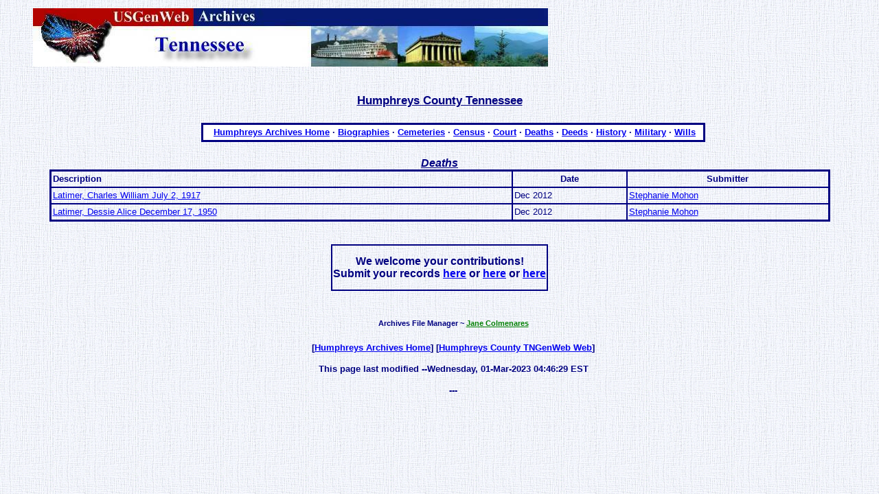

--- FILE ---
content_type: text/html
request_url: http://www.usgwarchives.net/tn/humphreys/deaths.html
body_size: 1427
content:
<!DOCTYPE HTML PUBLIC "-//W3C//DTD HTML 4.01 Transitional//EN" "http://www.w3.org/TR/html4/loose.dtd">
<html>

<head>
<title>Humphreys County Tennessee - Deaths</title>
<meta http-equiv="Content-Type" content="text/html; charset=iso-8859-1">
<style type="text/css"><!--

body {
font-family: Verdana, Arial, Helvetica, sans-serif;
font-size: 12px;
color: Navy;
line-height: 1.5em;
}
#counties {
font-size: 12px;
padding: 5px;
text-align: left;
}
-->
</style>
</head>

<body background="bgclothblu.jpg" vlink="#0000FF">

<dl>
  <dd><img src="http://www.usgwarchives.net/tn/graphics/tngwtop.jpg"> </dd>
  <div align="center"><center>
  <dt>&nbsp;</dt>
  </center></div><div align="center"><center><table border="0" cellpadding="0"
  cellspacing="0">
    <tr>
      <td height="10"></td>
    </tr>
  </table>
  </center></div><div align="center"><center><table border="0" cellpadding="0"
  cellspacing="0">
    <tr>
      <td height="20" align="center"><p align="center"><u><big><big><b>Humphreys County
      Tennessee</b></big></big></u></td>
    </tr>
  </table>
  </center></div>
</dl>

<dl>
  <dd><font size="-1"><div align="center"><center><table border="0" cellspacing="0"
    cellpadding="2" style="border:3px solid navy" width="60%">
      <tr>
        <td align="center" valign="middle" bgcolor="#FFFFFF"><b>&nbsp;<a href="humphreys.html">Humphreys
        Archives Home</a> · <a href="bios.html">Biographies</a> · <a href="cemetery.html">Cemeteries</a>
        · <a href="census.html">Census</a> · <a href="court.html">Court</a> · <a href="deaths.html">Deaths</a> · <a
        href="deeds.html">Deeds</a> · <a href="history.html">History</a> · <a
        href="military.html">Military</a> · <a href="wills.html">Wills</a></b></font></td>
      </tr>
    </table>
    </center></div></dd>
</dl>
<div align="center"><center>

<table border="0" cellpadding="0" cellspacing="0">
  <tr>
    <td height="10"></td>
  </tr>
</table>
</center></div><div align="center"><center>

<table bordercolor="#000080" border="2" cellspacing="0" cellpadding="2" width="90%">
  <caption><u><big><b><i>Deaths</i></b></big></u></caption>
<TBODY>
  <tr align="left">
    <td><strong>Description</strong></td>
    <td align="center"><b>Date</b></td>
    <td align="center"><b>Submitter</b></td>
  </tr>
  
<tr>
<td><a href="http://files.usgwarchives.net/tn/humphreys/vitals/deaths/latimer60dt.txt">Latimer, Charles William July 2, 1917</a></td>
<td>Dec 2012</td>
<td><a href="mailto:stemohon@gmail.com">Stephanie Mohon</a></td>
</tr>
<tr>
<td><a href="http://files.usgwarchives.net/tn/humphreys/vitals/deaths/latimer61dt.txt">Latimer, Dessie Alice December 17, 1950</a></td>
<td>Dec 2012</td>
<td><a href="mailto:stemohon@gmail.com">Stephanie Mohon</a></td>
</tr>





</TBODY>
</table>
</center></div>

<dl>
  <div align="center"><center><table border="0" cellpadding="0" cellspacing="0">
    <tr>
      <b><td height="20"></b></td>
    </tr>
  </table>
  </center></div><div align="center"><center><table border="1" cellspacing="0"
  bordercolor="#000080">
    <tr>
      <td align="center"><p align="center"><big><strong>We welcome your contributions!<br>
      Submit your records <font color="#000080"><a href="http://www.genrecords.org/tnfiles/">here</a>
      </font>or <font color="#0000FF"><a href="http://www.genrecords.net/tnfiles/">here</a></font>
      or <font color="#000080"><a href="http://www.genrecords.org/tnfiles/">here</a> </font></strong></big></td>
    </tr>
  </table>
  </center></div><div align="center"><center><table border="0" cellpadding="0"
  cellspacing="0">
    <tr>
      <td height="20"></td>
    </tr>
  </table>
  </center></div>


  <dd align="center"><h5 align="center"><strong>Archives File Manager ~ <a href="mailto:evancol@yahoo.com"><font color="green">Jane 
Colmenares</font></a></strong></h5>



<p align="center"><strong>[<a href="http://usgwarchives.net/tn/humphreys/humphreys.html">Humphreys
Archives Home</a>]&nbsp;[<a href="http://www.tngenweb.org/humphreys/">Humphreys County
TNGenWeb Web</a>] </strong></p>

<p align="center"><b>This page last modified --Wednesday, 01-Mar-2023 04:46:29 EST</b> </p>

<dl>
  <p align="center">---</p>
</dl>
</body>
</html>
